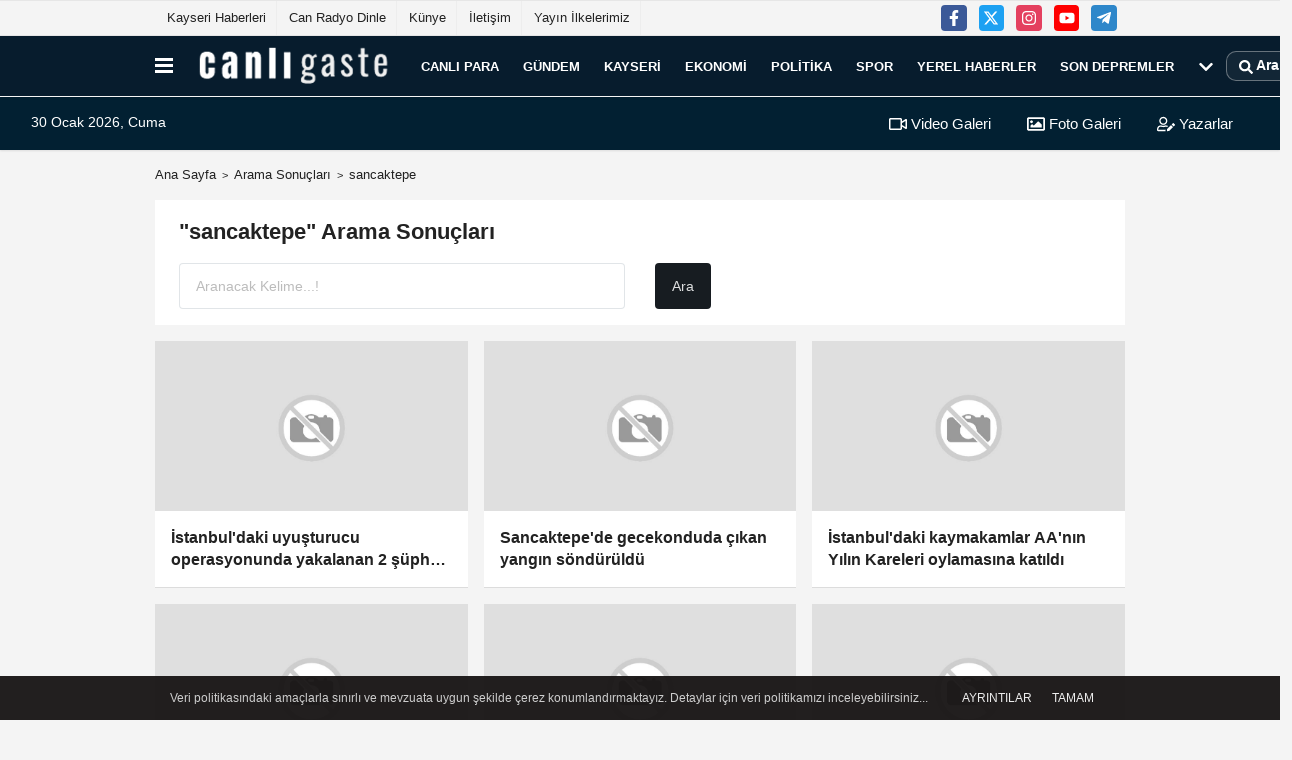

--- FILE ---
content_type: text/html; charset=UTF-8
request_url: https://www.canligaste.com/haber/sancaktepe/
body_size: 11098
content:
<!DOCTYPE html><html lang="tr-TR"><head> <title>sancaktepe Haberler - Canlı Gaste</title> <meta name="format-detection" content="telephone=no"/> <meta charset="utf-8"> <meta id="meta-viewport" name="viewport" content="width=1200"><meta name="description" content="sancaktepe ile ilgili en son haberler, açıklamalar ve yorumlar burada! Tüm sancaktepe gelişmelerini takip etmek için hemen ziyaret edin ve haberdar olun." /> <link rel="canonical" href="https://www.canligaste.com/haber/sancaktepe/"/> <meta name="content-language" content="tr"> <meta http-equiv="pragma" content="no-cache"> <meta http-equiv="content-language" content="tr"/> <meta property="og:site_name" content="Canlı Gaste"/> <meta property="og:title" content="Tarafsız Haber, Gerçek Analiz ve Son Dakika Haberler - Canlı Gaste"/> <meta property="og:description" content="sancaktepe ile ilgili en son haberler, açıklamalar ve yorumlar burada! Tüm sancaktepe gelişmelerini takip etmek için hemen ziyaret edin ve haberdar olun."/> <meta property="og:image" content="https://www.canligaste.com/images/genel/sociallogo.jpg"/> <meta property="og:locale" content="tr_TR"/> <meta property="og:url" content="https://www.canligaste.com/haber/sancaktepe/"/> <meta name="facebook-domain-verification" content="lvzrgsl8iwsgnjjok0x01a69atb20w" /> <meta name="twitter:card" content="summary"/> <meta name="twitter:site" content="@"/> <meta name="twitter:creator" content="@"/> <meta name="twitter:url" content="https://www.canligaste.com"/> <meta name="twitter:title" content=""/> <meta name="twitter:description" content="sancaktepe ile ilgili en son haberler, açıklamalar ve yorumlar burada! Tüm sancaktepe gelişmelerini takip etmek için hemen ziyaret edin ve haberdar olun."/> <meta name="twitter:image:src" content="https://www.canligaste.com/images/genel/sociallogo.jpg"/> <meta name="twitter:domain" content="https://www.canligaste.com"/> <link rel="shortcut icon" type="image/x-icon" href="https://www.canligaste.com/favicon.ico"> <link rel="apple-touch-icon" href="https://www.canligaste.com/favicon.ico"> <meta name="theme-color" content="#ebe7e6"/><meta name="apple-mobile-web-app-status-bar-style" content="#ebe7e6"><meta name="msapplication-navbutton-color" content="#ebe7e6"> <link rel="manifest" href="https://www.canligaste.com/manifest.json"><link rel="preload" as="style" href="https://www.canligaste.com/template/prime/assets/css/app.css?v=2025122316054320260130234836" /><link rel="preload" as="script" href="https://www.canligaste.com/template/prime/assets/js/app.js?v=2025122316054320260130234836" /><link rel="stylesheet" type="text/css" media='all' href="https://www.canligaste.com/template/prime/assets/css/app.css?v=2025122316054320260130234836"/> <script type="72264885da6a648616392822-text/javascript"> var facebookApp = '';	var facebookAppVersion = 'v4.0'; var twitter_username = ''; var reklamtime = "10000"; var domainname = "https://www.canligaste.com"; var splashcookie = null; var splashtime = null;	var _TOKEN = "30eae6824e9566631a97ca340585c8fa"; </script> <script data-schema="organization" type="application/ld+json"> { "@context": "https://schema.org", "@type": "Organization", "name": "Canlı Gaste", "url": "https://www.canligaste.com", "logo": { "@type": "ImageObject",	"url": "https://www.canligaste.com/images/genel/logo_7.png",	"width": 360, "height": 90}, "sameAs": [ "https://www.facebook.com/kaysericanligaste/", "https://www.youtube.com/c/canligaste", "https://twitter.com/canligastecom", "https://www.instagram.com/canligaste/", "", "", "" ] } </script> <script type="application/ld+json"> { "@context": "https://schema.org", "@type": "WebSite", "url": "https://www.canligaste.com/", "potentialAction": { "@type": "SearchAction", "target": "https://www.canligaste.com/arama/?q={search_term}", "query-input": "required name=search_term" } } </script> <script src="https://www.canligaste.com/reg-sw.js?v=2025122316054320260130234836" defer type="72264885da6a648616392822-text/javascript"></script><script src="https://cdn.onesignal.com/sdks/OneSignalSDK.js" async="" type="72264885da6a648616392822-text/javascript"></script><script type="72264885da6a648616392822-text/javascript"> window.OneSignal = window.OneSignal || []; OneSignal.push(function() { OneSignal.init({ appId: "3ca69ed8-6bc5-4837-a57d-6eac1790dde6", }); });</script><script src="https://analytics.ahrefs.com/analytics.js" data-key="g4Nqv2qI1hwutax4HUHn8g" async type="72264885da6a648616392822-text/javascript"></script><script type="72264885da6a648616392822-text/javascript"> (function(c,l,a,r,i,t,y){ c[a]=c[a]||function(){(c[a].q=c[a].q||[]).push(arguments)}; t=l.createElement(r);t.async=1;t.src="https://www.clarity.ms/tag/"+i; y=l.getElementsByTagName(r)[0];y.parentNode.insertBefore(t,y); })(window, document, "clarity", "script", "uv811thvub");</script><meta name="robots" content="noindex,follow" /></head> <body class=""> <div class="container position-relative"><div class="sabit-reklam fixed-reklam"></div><div class="sabit-reklam sag-sabit fixed-reklam"></div></div> <div class="container-fluid d-md-block d-none header-border"><div class="container d-md-block d-none"><div class="row"><div class="col-md-7"><ul class="nav text-12 float-left"> <li><a class="nav-link-top" href="https://www.canligaste.com/kayseri/" title="Kayseri Haberleri" rel="external">Kayseri Haberleri</a></li><li><a class="nav-link-top" href="https://www.canligaste.com/s/can-radyo-dinle-15.html" title="Can Radyo Dinle" rel="external">Can Radyo Dinle</a></li><li><a class="nav-link-top" href="https://www.canligaste.com/kunye.html" title="Künye" rel="external">Künye</a></li><li><a class="nav-link-top" href="https://www.canligaste.com/iletisim.html" title="İletişim" rel="external">İletişim</a></li><li><a class="nav-link-top" href="https://www.canligaste.com/s/yayin-ilkelerimiz-13.html" title="Yayın İlkelerimiz" rel="external">Yayın İlkelerimiz</a></li> </ul></div><div class="col-md-5"><div class="my-1 float-right"> <a href="https://www.facebook.com/kaysericanligaste/" title="https://www.facebook.com/kaysericanligaste/" target="_blank" rel="noopener" class="bg-facebook btn btn-icon-top rounded mr-2"><svg width="16" height="16" class="svg-wh"> <use xlink:href="https://www.canligaste.com/template/prime/assets/img/spritesvg.svg#facebook-f" /> </svg> </a> <a href="https://twitter.com/canligastecom" title="https://twitter.com/canligastecom" target="_blank" rel="noopener" class="bg-twitter btn btn-icon-top rounded mr-2"><svg width="16" height="16" class="svg-wh"> <use xlink:href="https://www.canligaste.com/template/prime/assets/img/spritesvg.svg#twitterx" /> </svg> </a> <a href="https://www.instagram.com/canligaste/" title="https://www.instagram.com/canligaste/" target="_blank" rel="noopener" class="bg-instagram btn btn-icon-top rounded mr-2"><svg width="16" height="16" class="svg-wh"> <use xlink:href="https://www.canligaste.com/template/prime/assets/img/spritesvg.svg#instagram" /> </svg> </a> <a href="https://www.youtube.com/c/canligaste" title="https://www.youtube.com/c/canligaste" target="_blank" rel="noopener" class="bg-youtube btn btn-icon-top rounded mr-2"><svg width="16" height="16" class="svg-wh"> <use xlink:href="https://www.canligaste.com/template/prime/assets/img/spritesvg.svg#youtube" /> </svg> </a> <a href="admin" target="_blank" rel="noopener" class="bg-telegram btn btn-icon-top rounded mr-2" title="admin"><svg width="16" height="16" class="svg-wh"> <use xlink:href="https://www.canligaste.com/template/prime/assets/img/spritesvg.svg#telegram" /> </svg> </a> </div></div> </div> </div></div> <div class="header-border"></div> <nav class="d-print-none navbar navbar-expand-lg bg-white align-items-center header box-shadow-menu"> <div class="container"><div class="menu" data-toggle="modal" data-target="#menu-aside" data-toggle-class="modal-open-aside"> <span class="menu-item"></span> <span class="menu-item"></span> <span class="menu-item"></span> </div> <a class="navbar-brand logo align-items-center" href="https://www.canligaste.com" title="Tarafsız Haber, Gerçek Analiz ve Son Dakika Haberler - Canlı Gaste"><picture> <source data-srcset="https://www.canligaste.com/images/genel/logo.webp?v=2025122316054320260130234836" type="image/webp" class="img-fluid logoh"> <source data-srcset="https://www.canligaste.com/images/genel/logo_7.png?v=2025122316054320260130234836" type="image/jpeg" class="img-fluid logoh"> <img src="https://www.canligaste.com/images/genel/logo_7.png?v=2025122316054320260130234836" alt="Anasayfa" class="img-fluid logoh" width="100%" height="100%"></picture></a> <ul class="navbar-nav mr-auto font-weight-bolder nav-active-border bottom b-primary d-none d-md-flex"> <li class="nav-item text-uppercase"><a class="nav-link text-uppercase" href="https://www.canligaste.com/canli-para/" title="Canlı para" rel="external" >Canlı para</a></li><li class="nav-item text-uppercase"><a class="nav-link text-uppercase" href="https://www.canligaste.com/gundem/" title="Gündem" rel="external" >Gündem</a></li><li class="nav-item text-uppercase"><a class="nav-link text-uppercase" href="https://www.canligaste.com/kayseri/" title="Kayseri" rel="external" >Kayseri</a></li><li class="nav-item text-uppercase"><a class="nav-link text-uppercase" href="https://www.canligaste.com/ekonomi/" title="Ekonomi" rel="external" >Ekonomi</a></li><li class="nav-item text-uppercase"><a class="nav-link text-uppercase" href="https://www.canligaste.com/politika/" title="Politika" rel="external" >Politika</a></li><li class="nav-item text-uppercase"><a class="nav-link text-uppercase" href="https://www.canligaste.com/spor/" title="Spor" rel="external" >Spor</a></li><li class="nav-item text-uppercase"><a class="nav-link text-uppercase" href="https://www.canligaste.com/yerel-haberler/" title="Yerel Haberler" rel="external" >Yerel Haberler</a></li><li class="nav-item text-uppercase"><a class="nav-link text-uppercase" href="https://www.canligaste.com/son-depremler/" title="Son Depremler" rel="external" >Son Depremler</a></li> <li class="nav-item dropdown dropdown-hover"> <a title="tümü" href="#" class="nav-link text-uppercase"><svg width="16" height="16" class="svg-bl text-16"><use xlink:href="https://www.canligaste.com/template/prime/assets/img/sprite.svg#chevron-down"></use></svg></a> <div class="dropdown-menu px-2 py-2"> <a class="d-block p-1 text-nowrap nav-link" href="https://www.canligaste.com/saglik/" title="Sağlık">Sağlık</a> <a class="d-block p-1 text-nowrap nav-link" href="https://www.canligaste.com/dunya/" title="Dünya">Dünya</a> <a class="d-block p-1 text-nowrap nav-link" href="https://www.canligaste.com/kultur-sanat/" title="Kültür-Sanat">Kültür-Sanat</a> <a class="d-block p-1 text-nowrap nav-link" href="https://www.canligaste.com/egitim/" title="Eğitim">Eğitim</a> <a class="d-block p-1 text-nowrap nav-link" href="https://www.canligaste.com/bilim-ve-teknoloji/" title="Bilim ve Teknoloji">Bilim ve Teknoloji</a> <a class="d-block p-1 text-nowrap nav-link" href="https://www.canligaste.com/nobetci-eczaneler/" title="Nöbetçi Eczaneler">Nöbetçi Eczaneler</a> </div> </li> </ul> <ul class="navbar-nav ml-auto align-items-center font-weight-bolder"> <li class="nav-item"><a href="javascript:;" data-toggle="modal" data-target="#search-box" class="search-button nav-link py-1" title="Arama"><svg class="svg-bl" width="14" height="18"> <use xlink:href="https://www.canligaste.com/template/prime/assets/img/spritesvg.svg#search" /> </svg> <span> Ara</span></a></li> </ul> </div></nav></header><div class="container-fluid d-md-block sondakika-bg d-print-none"> <div class="row py-s px-3"> <div class="col-md-5"> <span id="bugun">Bugün <script type="72264885da6a648616392822-text/javascript"> function tarihsaat() { var b = new Date, g = b.getSeconds(), d = b.getMinutes(), a = b.getHours(), c = b.getDay(), h = b.getDate(), k = b.getMonth(), b = b.getFullYear(); 10 > a && (a = "0" + a); 10 > g && (g = "0" + g); 10 > d && (d = "0" + d); document.getElementById("bugun").innerHTML = h + " " + "Ocak Şubat Mart Nisan Mayıs Haziran Temmuz Ağustos Eylül Ekim Kasım Aralık".split(" ")[k] + " " + b + ", " + "Pazar Pazartesi Salı Çarşamba Perşembe Cuma Cumartesi".split(" ")[c] + " "; setTimeout("tarihsaat()", 1E3) } function CC_noErrors() { return !0 } window.onerror = CC_noErrors; function bookmarksite(b, g) { document.all ? window.external.AddFavorite(g, b) : window.sidebar && window.sidebar.addPanel(b, g, "") } tarihsaat();</script></span> </div> <div class="col-md-7 d-none d-md-block"> <div class="text-right text-16"><a href="https://www.canligaste.com/video-galeri/" class="px-3" title="Video Galeri" rel="external"><svg class="svg-whss" width="18" height="18"> <use xlink:href="https://www.canligaste.com/template/prime/assets/img/sprite.svg#video" /> </svg> Video Galeri</a> <a href="https://www.canligaste.com/foto-galeri/" class="px-3" title="Foto Galeri" rel="external"><svg class="svg-whss" width="18" height="18"> <use xlink:href="https://www.canligaste.com/template/prime/assets/img/sprite.svg#image" /> </svg> Foto Galeri</a> <a href="https://www.canligaste.com/kose-yazarlari/" class="px-3" title="Köşe Yazarları" rel="external"><svg class="svg-whss" width="18" height="18"> <use xlink:href="https://www.canligaste.com/template/prime/assets/img/sprite.svg#user-edit" /> </svg> Yazarlar</a> </div> </div> </div></div> <main class="container my-3"> <nav aria-label="breadcrumb"> <ol class="breadcrumb justify-content-left"> <li class="breadcrumb-item"><a href="https://www.canligaste.com" title="Ana Sayfa">Ana Sayfa</a></li> <li class="breadcrumb-item active" aria-current="page">Arama Sonuçları</li> <li class="breadcrumb-item active" aria-current="page">sancaktepe</li> </ol> </nav> <div class="bg-white py-3 d-md-block my-3"> <h1 class="seoh1">sancaktepe Haberler - Canlı Gaste</h1> <div class="px-4 text-22 font-weight-bold">"sancaktepe" Arama Sonuçları</div> <div class="px-4 mt-3"> <form action="https://www.canligaste.com/template/prime/search.php" method="get"> <div class="row"> <div class="col-9 col-md-6"> <input required minlength="3" autocomplete="off" class="form-control form-control-lg" style="width:100%;" type="text" name="q" placeholder="Aranacak Kelime...!"> <input type="hidden" name="type" value="1"> <input type="hidden" name="token" value="30eae6824e9566631a97ca340585c8fa"> </div> <div class="col-3 col-md-3"> <input type="submit" name="submit" class="btn bg-dark btn-lg" value="Ara"/> </div> </div></form> </div> </div> <div class="row"> <div class="col-md-12"> <div class="row row-sm list-grouped"> <div class="col-md-4"> <a class="list-item block block-shadow" href="https://www.canligaste.com/istanbul-daki-uyusturucu-operasyonunda-yakalanan-2-supheli-tutuklandi/780872/" rel="external" title="İstanbul'daki uyuşturucu operasyonunda yakalanan 2 şüpheli tutuklandı"> <img data-src="https://www.canligaste.com/template/prime/assets/img/313x170.jpg?v=2025122316054320260130234836" width="384" height="208" alt="İstanbul'daki uyuşturucu operasyonunda yakalanan 2 şüpheli tutuklandı" class="img-fluid lazy maxh3"/> <div class="list-content"> <div class="list-body "> <div class="list-title h-2x">İstanbul'daki uyuşturucu operasyonunda yakalanan 2 şüpheli tutuklandı</div> </div> </div> </a> </div> <div class="clearfix"></div> <div class="col-md-4"> <a class="list-item block block-shadow" href="https://www.canligaste.com/sancaktepe-de-gecekonduda-cikan-yangin-sonduruldu/780039/" rel="external" title="Sancaktepe'de gecekonduda çıkan yangın söndürüldü"> <img data-src="https://www.canligaste.com/template/prime/assets/img/313x170.jpg?v=2025122316054320260130234836" width="384" height="208" alt="Sancaktepe'de gecekonduda çıkan yangın söndürüldü" class="img-fluid lazy maxh3"/> <div class="list-content"> <div class="list-body "> <div class="list-title h-2x">Sancaktepe'de gecekonduda çıkan yangın söndürüldü</div> </div> </div> </a> </div> <div class="clearfix"></div> <div class="col-md-4"> <a class="list-item block block-shadow" href="https://www.canligaste.com/istanbul-daki-kaymakamlar-aa-nin-yilin-kareleri-oylamasina-katildi/776520/" rel="external" title="İstanbul'daki kaymakamlar AA'nın Yılın Kareleri oylamasına katıldı"> <img data-src="https://www.canligaste.com/template/prime/assets/img/313x170.jpg?v=2025122316054320260130234836" width="384" height="208" alt="İstanbul'daki kaymakamlar AA'nın Yılın Kareleri oylamasına katıldı" class="img-fluid lazy maxh3"/> <div class="list-content"> <div class="list-body "> <div class="list-title h-2x">İstanbul'daki kaymakamlar AA'nın Yılın Kareleri oylamasına katıldı</div> </div> </div> </a> </div> <div class="clearfix"></div> <div class="col-md-4"> <a class="list-item block block-shadow" href="https://www.canligaste.com/istanbul-daki-kaymakamlar-aa-nin-yilin-kareleri-oylamasina-katildi/776234/" rel="external" title="İstanbul'daki kaymakamlar AA'nın Yılın Kareleri oylamasına katıldı"> <img data-src="https://www.canligaste.com/template/prime/assets/img/313x170.jpg?v=2025122316054320260130234836" width="384" height="208" alt="İstanbul'daki kaymakamlar AA'nın Yılın Kareleri oylamasına katıldı" class="img-fluid lazy maxh3"/> <div class="list-content"> <div class="list-body "> <div class="list-title h-2x">İstanbul'daki kaymakamlar AA'nın Yılın Kareleri oylamasına katıldı</div> </div> </div> </a> </div> <div class="clearfix"></div> <div class="col-md-4"> <a class="list-item block block-shadow" href="https://www.canligaste.com/sancaktepe-de-silahli-eylem-hazirligindaki-supheli-tutuklandi/774769/" rel="external" title="Sancaktepe'de silahlı eylem hazırlığındaki şüpheli tutuklandı"> <img data-src="https://www.canligaste.com/template/prime/assets/img/313x170.jpg?v=2025122316054320260130234836" width="384" height="208" alt="Sancaktepe'de silahlı eylem hazırlığındaki şüpheli tutuklandı" class="img-fluid lazy maxh3"/> <div class="list-content"> <div class="list-body "> <div class="list-title h-2x">Sancaktepe'de silahlı eylem hazırlığındaki şüpheli tutuklandı</div> </div> </div> </a> </div> <div class="clearfix"></div> <div class="col-md-4"> <a class="list-item block block-shadow" href="https://www.canligaste.com/istanbul-da-uyusturucu-sorusturmasinda-12-supheli-tutuklandi/773203/" rel="external" title="İstanbul'da uyuşturucu soruşturmasında 12 şüpheli tutuklandı"> <img data-src="https://www.canligaste.com/template/prime/assets/img/313x170.jpg?v=2025122316054320260130234836" width="384" height="208" alt="İstanbul'da uyuşturucu soruşturmasında 12 şüpheli tutuklandı" class="img-fluid lazy maxh3"/> <div class="list-content"> <div class="list-body "> <div class="list-title h-2x">İstanbul'da uyuşturucu soruşturmasında 12 şüpheli tutuklandı</div> </div> </div> </a> </div> <div class="clearfix"></div> <div class="col-md-4"> <a class="list-item block block-shadow" href="https://www.canligaste.com/sancaktepe-de-seyir-halindeki-otomobilde-cikan-yangin-sonduruldu/772360/" rel="external" title="Sancaktepe'de seyir halindeki otomobilde çıkan yangın söndürüldü"> <img data-src="https://www.canligaste.com/template/prime/assets/img/313x170.jpg?v=2025122316054320260130234836" width="384" height="208" alt="Sancaktepe'de seyir halindeki otomobilde çıkan yangın söndürüldü" class="img-fluid lazy maxh3"/> <div class="list-content"> <div class="list-body "> <div class="list-title h-2x">Sancaktepe'de seyir halindeki otomobilde çıkan yangın söndürüldü</div> </div> </div> </a> </div> <div class="clearfix"></div> <div class="col-md-4"> <a class="list-item block block-shadow" href="https://www.canligaste.com/istanbul-da-bir-kadinin-oldurulup-gomuldugu-iddiasina-iliskin-tutuklananlarin-sayisi-6-ya-cikti/772216/" rel="external" title="İstanbul'da bir kadının öldürülüp gömüldüğü iddiasına ilişkin tutuklananların sayısı 6'ya çıktı"> <img data-src="https://www.canligaste.com/template/prime/assets/img/313x170.jpg?v=2025122316054320260130234836" width="384" height="208" alt="İstanbul'da bir kadının öldürülüp gömüldüğü iddiasına ilişkin tutuklananların sayısı 6'ya çıktı" class="img-fluid lazy maxh3"/> <div class="list-content"> <div class="list-body "> <div class="list-title h-2x">İstanbul'da bir kadının öldürülüp gömüldüğü iddiasına ilişkin tutuklananların sayısı 6'ya çıktı</div> </div> </div> </a> </div> <div class="clearfix"></div> <div class="col-md-4"> <a class="list-item block block-shadow" href="https://www.canligaste.com/istanbul-da-uyusturucu-operasyonunda-8-supheli-yakalandi/771717/" rel="external" title="İstanbul'da uyuşturucu operasyonunda 8 şüpheli yakalandı"> <img data-src="https://www.canligaste.com/template/prime/assets/img/313x170.jpg?v=2025122316054320260130234836" width="384" height="208" alt="İstanbul'da uyuşturucu operasyonunda 8 şüpheli yakalandı" class="img-fluid lazy maxh3"/> <div class="list-content"> <div class="list-body "> <div class="list-title h-2x">İstanbul'da uyuşturucu operasyonunda 8 şüpheli yakalandı</div> </div> </div> </a> </div> <div class="clearfix"></div> <div class="col-md-4"> <a class="list-item block block-shadow" href="https://www.canligaste.com/cekmekoy-deki-uyusturucu-operasyonunda-yakalanan-zanli-tutuklandi/769124/" rel="external" title="Çekmeköy'deki uyuşturucu operasyonunda yakalanan zanlı tutuklandı"> <img data-src="https://www.canligaste.com/template/prime/assets/img/313x170.jpg?v=2025122316054320260130234836" width="384" height="208" alt="Çekmeköy'deki uyuşturucu operasyonunda yakalanan zanlı tutuklandı" class="img-fluid lazy maxh3"/> <div class="list-content"> <div class="list-body "> <div class="list-title h-2x">Çekmeköy'deki uyuşturucu operasyonunda yakalanan zanlı tutuklandı</div> </div> </div> </a> </div> <div class="clearfix"></div> <div class="col-md-4"> <a class="list-item block block-shadow" href="https://www.canligaste.com/sancaktepe-de-is-yerini-kursunlayan-suphelilerin-olayi-cep-telefonuyla-kaydettigi-belirlendi/763132/" rel="external" title="Sancaktepe'de iş yerini kurşunlayan şüphelilerin olayı cep telefonuyla kaydettiği belirlendi"> <img data-src="https://www.canligaste.com/template/prime/assets/img/313x170.jpg?v=2025122316054320260130234836" width="384" height="208" alt="Sancaktepe'de iş yerini kurşunlayan şüphelilerin olayı cep telefonuyla kaydettiği belirlendi" class="img-fluid lazy maxh3"/> <div class="list-content"> <div class="list-body "> <div class="list-title h-2x">Sancaktepe'de iş yerini kurşunlayan şüphelilerin olayı cep telefonuyla kaydettiği belirlendi</div> </div> </div> </a> </div> <div class="clearfix"></div> <div class="col-md-4"> <a class="list-item block block-shadow" href="https://www.canligaste.com/istanbul-da-bir-araca-yonelik-mala-zarar-verme-ve-tehdit-olayina-iliskin-2-kisi-tutuklandi/759945/" rel="external" title="İstanbul'da bir araca yönelik mala zarar verme ve tehdit olayına ilişkin 2 kişi tutuklandı"> <img data-src="https://www.canligaste.com/template/prime/assets/img/313x170.jpg?v=2025122316054320260130234836" width="384" height="208" alt="İstanbul'da bir araca yönelik mala zarar verme ve tehdit olayına ilişkin 2 kişi tutuklandı" class="img-fluid lazy maxh3"/> <div class="list-content"> <div class="list-body "> <div class="list-title h-2x">İstanbul'da bir araca yönelik mala zarar verme ve tehdit olayına ilişkin 2 kişi tutuklandı</div> </div> </div> </a> </div> <div class="clearfix"></div> <div class="col-md-4"> <a class="list-item block block-shadow" href="https://www.canligaste.com/istanbul-da-yanginda-dumandan-etkilenen-anne-ve-cocugu-ile-2-itfaiyeci-hastaneye-kaldirildi/754635/" rel="external" title="İstanbul'da yangında dumandan etkilenen anne ve çocuğu ile 2 itfaiyeci hastaneye kaldırıldı"> <img data-src="https://www.canligaste.com/template/prime/assets/img/313x170.jpg?v=2025122316054320260130234836" width="384" height="208" alt="İstanbul'da yangında dumandan etkilenen anne ve çocuğu ile 2 itfaiyeci hastaneye kaldırıldı" class="img-fluid lazy maxh3"/> <div class="list-content"> <div class="list-body "> <div class="list-title h-2x">İstanbul'da yangında dumandan etkilenen anne ve çocuğu ile 2 itfaiyeci hastaneye kaldırıldı</div> </div> </div> </a> </div> <div class="clearfix"></div> <div class="col-md-4"> <a class="list-item block block-shadow" href="https://www.canligaste.com/sancaktepe-de-hafriyat-kamyonuyla-carpisan-kamyonetin-surucusu-oldu/751876/" rel="external" title="Sancaktepe'de hafriyat kamyonuyla çarpışan kamyonetin sürücüsü öldü"> <img data-src="https://www.canligaste.com/template/prime/assets/img/313x170.jpg?v=2025122316054320260130234836" width="384" height="208" alt="Sancaktepe'de hafriyat kamyonuyla çarpışan kamyonetin sürücüsü öldü" class="img-fluid lazy maxh3"/> <div class="list-content"> <div class="list-body "> <div class="list-title h-2x">Sancaktepe'de hafriyat kamyonuyla çarpışan kamyonetin sürücüsü öldü</div> </div> </div> </a> </div> <div class="clearfix"></div> <div class="col-md-4"> <a class="list-item block block-shadow" href="https://www.canligaste.com/sancaktepe-de-ekmegimiz-icin-bulusuyoruz-mitingi-duzenlendi/751599/" rel="external" title="Sancaktepe'de Ekmeğimiz için buluşuyoruz mitingi düzenlendi"> <img data-src="https://www.canligaste.com/template/prime/assets/img/313x170.jpg?v=2025122316054320260130234836" width="384" height="208" alt="Sancaktepe'de Ekmeğimiz için buluşuyoruz mitingi düzenlendi" class="img-fluid lazy maxh3"/> <div class="list-content"> <div class="list-body "> <div class="list-title h-2x">Sancaktepe'de Ekmeğimiz için buluşuyoruz mitingi düzenlendi</div> </div> </div> </a> </div> <div class="clearfix"></div> <div class="col-md-4"> <a class="list-item block block-shadow" href="https://www.canligaste.com/icisleri-bakani-yerlikaya-dan-trafik-guvenligiyle-ilgili-paylasim/751563/" rel="external" title="İçişleri Bakanı Yerlikaya'dan trafik güvenliğiyle ilgili paylaşım:"> <img data-src="https://www.canligaste.com/template/prime/assets/img/313x170.jpg?v=2025122316054320260130234836" width="384" height="208" alt="İçişleri Bakanı Yerlikaya'dan trafik güvenliğiyle ilgili paylaşım:" class="img-fluid lazy maxh3"/> <div class="list-content"> <div class="list-body "> <div class="list-title h-2x">İçişleri Bakanı Yerlikaya'dan trafik güvenliğiyle ilgili paylaşım:</div> </div> </div> </a> </div> <div class="clearfix"></div> <div class="col-md-4"> <a class="list-item block block-shadow" href="https://www.canligaste.com/sancaktepe-de-uyusturucu-madde-ticareti-yapan-supheli-yakalandi/751068/" rel="external" title="Sancaktepe'de uyuşturucu madde ticareti yapan şüpheli yakalandı"> <img data-src="https://www.canligaste.com/template/prime/assets/img/313x170.jpg?v=2025122316054320260130234836" width="384" height="208" alt="Sancaktepe'de uyuşturucu madde ticareti yapan şüpheli yakalandı" class="img-fluid lazy maxh3"/> <div class="list-content"> <div class="list-body "> <div class="list-title h-2x">Sancaktepe'de uyuşturucu madde ticareti yapan şüpheli yakalandı</div> </div> </div> </a> </div> <div class="clearfix"></div> <div class="col-md-4"> <a class="list-item block block-shadow" href="https://www.canligaste.com/sancaktepe-de-marketten-caldigi-urunleri-montunda-gizleyen-zanli-yakalandi/748201/" rel="external" title="Sancaktepe'de marketten çaldığı ürünleri montunda gizleyen zanlı yakalandı"> <img data-src="https://www.canligaste.com/template/prime/assets/img/313x170.jpg?v=2025122316054320260130234836" width="384" height="208" alt="Sancaktepe'de marketten çaldığı ürünleri montunda gizleyen zanlı yakalandı" class="img-fluid lazy maxh3"/> <div class="list-content"> <div class="list-body "> <div class="list-title h-2x">Sancaktepe'de marketten çaldığı ürünleri montunda gizleyen zanlı yakalandı</div> </div> </div> </a> </div> <div class="clearfix"></div> <div class="col-md-4"> <a class="list-item block block-shadow" href="https://www.canligaste.com/sancaktepe-de-drift-atan-surucu-gozaltina-alindi/739421/" rel="external" title="Sancaktepe'de drift atan sürücü gözaltına alındı"> <img data-src="https://www.canligaste.com/template/prime/assets/img/313x170.jpg?v=2025122316054320260130234836" width="384" height="208" alt="Sancaktepe'de drift atan sürücü gözaltına alındı" class="img-fluid lazy maxh3"/> <div class="list-content"> <div class="list-body "> <div class="list-title h-2x">Sancaktepe'de drift atan sürücü gözaltına alındı</div> </div> </div> </a> </div> <div class="clearfix"></div> <div class="col-md-4"> <a class="list-item block block-shadow" href="https://www.canligaste.com/sancaktepe-de-devrilen-beton-mikserinin-surucusu-yaralandi/734699/" rel="external" title="Sancaktepe'de devrilen beton mikserinin sürücüsü yaralandı"> <img data-src="https://www.canligaste.com/template/prime/assets/img/313x170.jpg?v=2025122316054320260130234836" width="384" height="208" alt="Sancaktepe'de devrilen beton mikserinin sürücüsü yaralandı" class="img-fluid lazy maxh3"/> <div class="list-content"> <div class="list-body "> <div class="list-title h-2x">Sancaktepe'de devrilen beton mikserinin sürücüsü yaralandı</div> </div> </div> </a> </div> <div class="clearfix"></div> <div class="col-md-4"> <a class="list-item block block-shadow" href="https://www.canligaste.com/sancaktepe-de-cikan-silahli-kavgada-1-kisi-yaralandi/734263/" rel="external" title="Sancaktepe'de çıkan silahlı kavgada 1 kişi yaralandı "> <img data-src="https://www.canligaste.com/template/prime/assets/img/313x170.jpg?v=2025122316054320260130234836" width="384" height="208" alt="Sancaktepe'de çıkan silahlı kavgada 1 kişi yaralandı " class="img-fluid lazy maxh3"/> <div class="list-content"> <div class="list-body "> <div class="list-title h-2x">Sancaktepe'de çıkan silahlı kavgada 1 kişi yaralandı </div> </div> </div> </a> </div> <div class="clearfix"></div> <div class="col-md-4"> <a class="list-item block block-shadow" href="https://www.canligaste.com/mhp-li-yonter-partisinin-maltepe-ve-sancaktepe-ilce-baskanliklarini-ziyaret-etti/733144/" rel="external" title="MHP'li Yönter partisinin Maltepe ve Sancaktepe ilçe başkanlıklarını ziyaret etti:"> <img data-src="https://www.canligaste.com/template/prime/assets/img/313x170.jpg?v=2025122316054320260130234836" width="384" height="208" alt="MHP'li Yönter partisinin Maltepe ve Sancaktepe ilçe başkanlıklarını ziyaret etti:" class="img-fluid lazy maxh3"/> <div class="list-content"> <div class="list-body "> <div class="list-title h-2x">MHP'li Yönter partisinin Maltepe ve Sancaktepe ilçe başkanlıklarını ziyaret etti:</div> </div> </div> </a> </div> <div class="clearfix"></div> <div class="col-md-4"> <a class="list-item block block-shadow" href="https://www.canligaste.com/sancaktepe-de-3-kisi-silahli-saldirida-olduruldu/731929/" rel="external" title="Sancaktepe'de 3 kişi silahlı saldırıda öldürüldü"> <img src="https://www.canligaste.com/template/prime/assets/img/313x170.jpg?v=2025122316054320260130234836" data-src="https://www.canligaste.com/images/haberler/2025/10/guncelleme-sancaktepe-de-3-kisi-silahli-saldirida-olduruldu-thumb.webp" width="384" height="208" alt="Sancaktepe'de 3 kişi silahlı saldırıda öldürüldü" class="img-fluid lazy maxh3"/> <div class="list-content"> <div class="list-body "> <div class="list-title h-2x">Sancaktepe'de 3 kişi silahlı saldırıda öldürüldü</div> </div> </div> </a> </div> <div class="clearfix"></div> <div class="col-md-4"> <a class="list-item block block-shadow" href="https://www.canligaste.com/sancaktepe-de-3-kisi-silahli-saldirida-olduruldu/731669/" rel="external" title="Sancaktepe'de 3 kişi silahlı saldırıda öldürüldü"> <img src="https://www.canligaste.com/template/prime/assets/img/313x170.jpg?v=2025122316054320260130234836" data-src="https://www.canligaste.com/images/haberler/2025/10/sancaktepe-de-3-kisi-silahli-saldirida-olduruldu-thumb.webp" width="384" height="208" alt="Sancaktepe'de 3 kişi silahlı saldırıda öldürüldü" class="img-fluid lazy maxh3"/> <div class="list-content"> <div class="list-body "> <div class="list-title h-2x">Sancaktepe'de 3 kişi silahlı saldırıda öldürüldü</div> </div> </div> </a> </div> <div class="clearfix"></div> <div class="col-md-4"> <a class="list-item block block-shadow" href="https://www.canligaste.com/sancaktepe-belediyesinin-2025-2026-kultur-ve-sanat-sezonu-acildi/729439/" rel="external" title="Sancaktepe Belediyesinin 2025-2026 Kültür ve Sanat Sezonu açıldı"> <img data-src="https://www.canligaste.com/template/prime/assets/img/313x170.jpg?v=2025122316054320260130234836" width="384" height="208" alt="Sancaktepe Belediyesinin 2025-2026 Kültür ve Sanat Sezonu açıldı" class="img-fluid lazy maxh3"/> <div class="list-content"> <div class="list-body "> <div class="list-title h-2x">Sancaktepe Belediyesinin 2025-2026 Kültür ve Sanat Sezonu açıldı</div> </div> </div> </a> </div> <div class="clearfix"></div> <div class="col-md-4"> <a class="list-item block block-shadow" href="https://www.canligaste.com/chp-genel-baskani-ozel-cekmekoy-sancaktepe-sultanbeyli-metro-hattinin-test-surusune-katildi/721174/" rel="external" title="CHP Genel Başkanı Özel, Çekmeköy–Sancaktepe-Sultanbeyli Metro hattının test sürüşüne katıldı "> <img data-src="https://www.canligaste.com/template/prime/assets/img/313x170.jpg?v=2025122316054320260130234836" width="384" height="208" alt="CHP Genel Başkanı Özel, Çekmeköy–Sancaktepe-Sultanbeyli Metro hattının test sürüşüne katıldı " class="img-fluid lazy maxh3"/> <div class="list-content"> <div class="list-body "> <div class="list-title h-2x">CHP Genel Başkanı Özel, Çekmeköy–Sancaktepe-Sultanbeyli Metro hattının test sürüşüne katıldı </div> </div> </div> </a> </div> <div class="clearfix"></div> <div class="col-md-4"> <a class="list-item block block-shadow" href="https://www.canligaste.com/sancaktepe-de-akraba-kavgasinda-yaralanan-kisi-hastanede-yasamini-yitirdi/718218/" rel="external" title="Sancaktepe'de akraba kavgasında yaralanan kişi hastanede yaşamını yitirdi"> <img data-src="https://www.canligaste.com/template/prime/assets/img/313x170.jpg?v=2025122316054320260130234836" width="384" height="208" alt="Sancaktepe'de akraba kavgasında yaralanan kişi hastanede yaşamını yitirdi" class="img-fluid lazy maxh3"/> <div class="list-content"> <div class="list-body "> <div class="list-title h-2x">Sancaktepe'de akraba kavgasında yaralanan kişi hastanede yaşamını yitirdi</div> </div> </div> </a> </div> <div class="clearfix"></div> <div class="col-md-4"> <a class="list-item block block-shadow" href="https://www.canligaste.com/tbmm-disisleri-komisyonu-baskani-oktay-sancaktepe-de-ziyaretlerde-bulundu/717508/" rel="external" title="TBMM Dışişleri Komisyonu Başkanı Oktay, Sancaktepe'de ziyaretlerde bulundu"> <img data-src="https://www.canligaste.com/template/prime/assets/img/313x170.jpg?v=2025122316054320260130234836" width="384" height="208" alt="TBMM Dışişleri Komisyonu Başkanı Oktay, Sancaktepe'de ziyaretlerde bulundu" class="img-fluid lazy maxh3"/> <div class="list-content"> <div class="list-body "> <div class="list-title h-2x">TBMM Dışişleri Komisyonu Başkanı Oktay, Sancaktepe'de ziyaretlerde bulundu</div> </div> </div> </a> </div> <div class="clearfix"></div> <div class="col-md-4"> <a class="list-item block block-shadow" href="https://www.canligaste.com/sancaktepe-de-hastalarina-ilacla-erken-dogum-yaptirdigi-one-surulen-doktora-adli-kontrol/717415/" rel="external" title="Sancaktepe'de hastalarına ilaçla erken doğum yaptırdığı öne sürülen doktora adli kontrol"> <img data-src="https://www.canligaste.com/template/prime/assets/img/313x170.jpg?v=2025122316054320260130234836" width="384" height="208" alt="Sancaktepe'de hastalarına ilaçla erken doğum yaptırdığı öne sürülen doktora adli kontrol" class="img-fluid lazy maxh3"/> <div class="list-content"> <div class="list-body "> <div class="list-title h-2x">Sancaktepe'de hastalarına ilaçla erken doğum yaptırdığı öne sürülen doktora adli kontrol</div> </div> </div> </a> </div> <div class="clearfix"></div> <div class="col-md-4"> <a class="list-item block block-shadow" href="https://www.canligaste.com/chp-genel-baskani-ozel-sancaktepe-de-acilis-toreninde-konustu/710489/" rel="external" title="CHP Genel Başkanı Özel, Sancaktepe'de açılış töreninde konuştu:"> <img data-src="https://www.canligaste.com/template/prime/assets/img/313x170.jpg?v=2025122316054320260130234836" width="384" height="208" alt="CHP Genel Başkanı Özel, Sancaktepe'de açılış töreninde konuştu:" class="img-fluid lazy maxh3"/> <div class="list-content"> <div class="list-body "> <div class="list-title h-2x">CHP Genel Başkanı Özel, Sancaktepe'de açılış töreninde konuştu:</div> </div> </div> </a> </div> <div class="clearfix"></div> <div class="col-md-4"> <a class="list-item block block-shadow" href="https://www.canligaste.com/sancaktepe-de-yan-yolda-meydana-gelen-2-kazada-8-arac-hasar-gordu/707494/" rel="external" title="Sancaktepe'de yan yolda meydana gelen 2 kazada 8 araç hasar gördü"> <img data-src="https://www.canligaste.com/template/prime/assets/img/313x170.jpg?v=2025122316054320260130234836" width="384" height="208" alt="Sancaktepe'de yan yolda meydana gelen 2 kazada 8 araç hasar gördü" class="img-fluid lazy maxh3"/> <div class="list-content"> <div class="list-body "> <div class="list-title h-2x">Sancaktepe'de yan yolda meydana gelen 2 kazada 8 araç hasar gördü</div> </div> </div> </a> </div> <div class="clearfix"></div> <div class="col-md-4"> <a class="list-item block block-shadow" href="https://www.canligaste.com/istanbul-da-417-5-kilogram-uyusturucu-madde-ele-gecirildi/705413/" rel="external" title="İstanbul'da 417,5 kilogram uyuşturucu madde ele geçirildi"> <img data-src="https://www.canligaste.com/template/prime/assets/img/313x170.jpg?v=2025122316054320260130234836" width="384" height="208" alt="İstanbul'da 417,5 kilogram uyuşturucu madde ele geçirildi" class="img-fluid lazy maxh3"/> <div class="list-content"> <div class="list-body "> <div class="list-title h-2x">İstanbul'da 417,5 kilogram uyuşturucu madde ele geçirildi</div> </div> </div> </a> </div> <div class="clearfix"></div> <div class="col-md-4"> <a class="list-item block block-shadow" href="https://www.canligaste.com/istanbul-da-binaya-silahla-ates-acan-supheli-adliyeye-sevk-edildi/701745/" rel="external" title="İstanbul'da binaya silahla ateş açan şüpheli adliyeye sevk edildi"> <img data-src="https://www.canligaste.com/template/prime/assets/img/313x170.jpg?v=2025122316054320260130234836" width="384" height="208" alt="İstanbul'da binaya silahla ateş açan şüpheli adliyeye sevk edildi" class="img-fluid lazy maxh3"/> <div class="list-content"> <div class="list-body "> <div class="list-title h-2x">İstanbul'da binaya silahla ateş açan şüpheli adliyeye sevk edildi</div> </div> </div> </a> </div> <div class="clearfix"></div> <div class="col-md-4"> <a class="list-item block block-shadow" href="https://www.canligaste.com/kuzey-marmara-otoyolu-nda-4-kisinin-oldugu-otobus-kazasinda-sofor-tutuklandi/698712/" rel="external" title="Kuzey Marmara Otoyolu'nda 4 kişinin öldüğü otobüs kazasında şoför tutuklandı "> <img data-src="https://www.canligaste.com/template/prime/assets/img/313x170.jpg?v=2025122316054320260130234836" width="384" height="208" alt="Kuzey Marmara Otoyolu'nda 4 kişinin öldüğü otobüs kazasında şoför tutuklandı " class="img-fluid lazy maxh3"/> <div class="list-content"> <div class="list-body "> <div class="list-title h-2x">Kuzey Marmara Otoyolu'nda 4 kişinin öldüğü otobüs kazasında şoför tutuklandı </div> </div> </div> </a> </div> <div class="clearfix"></div> <div class="col-md-4"> <a class="list-item block block-shadow" href="https://www.canligaste.com/kayseri-de-erkilet-sancaktepe-arasina-yapilan-yeni-baglanti-yolu-hizmete-acildi/697062/" rel="external" title="Kayseri'de Erkilet-Sancaktepe arasına yapılan yeni bağlantı yolu hizmete açıldı"> <img data-src="https://www.canligaste.com/template/prime/assets/img/313x170.jpg?v=2025122316054320260130234836" width="384" height="208" alt="Kayseri'de Erkilet-Sancaktepe arasına yapılan yeni bağlantı yolu hizmete açıldı" class="img-fluid lazy maxh3"/> <div class="list-content"> <div class="list-body "> <div class="list-title h-2x">Kayseri'de Erkilet-Sancaktepe arasına yapılan yeni bağlantı yolu hizmete açıldı</div> </div> </div> </a> </div> <div class="clearfix"></div> <div class="col-md-4"> <a class="list-item block block-shadow" href="https://www.canligaste.com/sancaktepe-de-park-yeri-kavgasinda-kardesini-silahla-olduren-yengesini-yaralayan-supheli-yakalandi/691191/" rel="external" title="Sancaktepe'de park yeri kavgasında kardeşini silahla öldüren, yengesini yaralayan şüpheli yakalandı"> <img data-src="https://www.canligaste.com/template/prime/assets/img/313x170.jpg?v=2025122316054320260130234836" width="384" height="208" alt="Sancaktepe'de park yeri kavgasında kardeşini silahla öldüren, yengesini yaralayan şüpheli yakalandı" class="img-fluid lazy maxh3"/> <div class="list-content"> <div class="list-body "> <div class="list-title h-2x">Sancaktepe'de park yeri kavgasında kardeşini silahla öldüren, yengesini yaralayan şüpheli yakalandı</div> </div> </div> </a> </div> <div class="clearfix"></div> <div class="col-md-4"> <a class="list-item block block-shadow" href="https://www.canligaste.com/sancaktepe-de-trafik-guvenligini-tehlikeye-dusuren-surucuye-46-bin-392-lira-ceza/689564/" rel="external" title="Sancaktepe'de trafik güvenliğini tehlikeye düşüren sürücüye 46 bin 392 lira ceza "> <img data-src="https://www.canligaste.com/template/prime/assets/img/313x170.jpg?v=2025122316054320260130234836" width="384" height="208" alt="Sancaktepe'de trafik güvenliğini tehlikeye düşüren sürücüye 46 bin 392 lira ceza " class="img-fluid lazy maxh3"/> <div class="list-content"> <div class="list-body "> <div class="list-title h-2x">Sancaktepe'de trafik güvenliğini tehlikeye düşüren sürücüye 46 bin 392 lira ceza </div> </div> </div> </a> </div> <div class="clearfix"></div> <div class="col-md-4"> <a class="list-item block block-shadow" href="https://www.canligaste.com/sancaktepe-de-tartistigi-anne-ve-babasini-bicaklayarak-olduren-supheli-yakalandi/688070/" rel="external" title="Sancaktepe'de tartıştığı anne ve babasını bıçaklayarak öldüren şüpheli yakalandı"> <img data-src="https://www.canligaste.com/template/prime/assets/img/313x170.jpg?v=2025122316054320260130234836" width="384" height="208" alt="Sancaktepe'de tartıştığı anne ve babasını bıçaklayarak öldüren şüpheli yakalandı" class="img-fluid lazy maxh3"/> <div class="list-content"> <div class="list-body "> <div class="list-title h-2x">Sancaktepe'de tartıştığı anne ve babasını bıçaklayarak öldüren şüpheli yakalandı</div> </div> </div> </a> </div> <div class="clearfix"></div> <div class="col-md-4"> <a class="list-item block block-shadow" href="https://www.canligaste.com/ibb-tarafindan-yenilenen-safa-tepesi-spor-tesisi-hizmete-alindi/686849/" rel="external" title="İBB tarafından yenilenen Safa Tepesi Spor Tesisi hizmete alındı"> <img data-src="https://www.canligaste.com/template/prime/assets/img/313x170.jpg?v=2025122316054320260130234836" width="384" height="208" alt="İBB tarafından yenilenen Safa Tepesi Spor Tesisi hizmete alındı" class="img-fluid lazy maxh3"/> <div class="list-content"> <div class="list-body "> <div class="list-title h-2x">İBB tarafından yenilenen Safa Tepesi Spor Tesisi hizmete alındı</div> </div> </div> </a> </div> <div class="clearfix"></div> <div class="col-md-4"> <a class="list-item block block-shadow" href="https://www.canligaste.com/istanbul-da-park-halindeki-kamyonette-cikan-ve-otluk-alana-sicrayan-yangin-sonduruldu/685691/" rel="external" title="İstanbul'da park halindeki kamyonette çıkan ve otluk alana sıçrayan yangın söndürüldü"> <img data-src="https://www.canligaste.com/template/prime/assets/img/313x170.jpg?v=2025122316054320260130234836" width="384" height="208" alt="İstanbul'da park halindeki kamyonette çıkan ve otluk alana sıçrayan yangın söndürüldü" class="img-fluid lazy maxh3"/> <div class="list-content"> <div class="list-body "> <div class="list-title h-2x">İstanbul'da park halindeki kamyonette çıkan ve otluk alana sıçrayan yangın söndürüldü</div> </div> </div> </a> </div> <div class="clearfix"></div> <div class="col-md-4"> <a class="list-item block block-shadow" href="https://www.canligaste.com/chp-genel-baskani-ozel-partisinin-sancaktepe-mitinginde-konustu/678837/" rel="external" title="CHP Genel Başkanı Özel, partisinin Sancaktepe mitinginde konuştu:"> <img data-src="https://www.canligaste.com/template/prime/assets/img/313x170.jpg?v=2025122316054320260130234836" width="384" height="208" alt="CHP Genel Başkanı Özel, partisinin Sancaktepe mitinginde konuştu:" class="img-fluid lazy maxh3"/> <div class="list-content"> <div class="list-body "> <div class="list-title h-2x">CHP Genel Başkanı Özel, partisinin Sancaktepe mitinginde konuştu:</div> </div> </div> </a> </div> <div class="clearfix"></div> <div class="col-md-4"> <a class="list-item block block-shadow" href="https://www.canligaste.com/sancaktepe-de-seyir-halindeyken-yanan-iett-otobusu-hasar-gordu/677393/" rel="external" title="Sancaktepe'de seyir halindeyken yanan İETT otobüsü hasar gördü"> <img data-src="https://www.canligaste.com/template/prime/assets/img/313x170.jpg?v=2025122316054320260130234836" width="384" height="208" alt="Sancaktepe'de seyir halindeyken yanan İETT otobüsü hasar gördü" class="img-fluid lazy maxh3"/> <div class="list-content"> <div class="list-body "> <div class="list-title h-2x">Sancaktepe'de seyir halindeyken yanan İETT otobüsü hasar gördü</div> </div> </div> </a> </div> <div class="clearfix"></div> <div class="col-md-4"> <a class="list-item block block-shadow" href="https://www.canligaste.com/sancaktepe-de-tir-ile-kamyon-arasinda-kalan-aractaki-2-kisi-yaralandi/668339/" rel="external" title="Sancaktepe'de tır ile kamyon arasında kalan araçtaki 2 kişi yaralandı"> <img data-src="https://www.canligaste.com/template/prime/assets/img/313x170.jpg?v=2025122316054320260130234836" width="384" height="208" alt="Sancaktepe'de tır ile kamyon arasında kalan araçtaki 2 kişi yaralandı" class="img-fluid lazy maxh3"/> <div class="list-content"> <div class="list-body "> <div class="list-title h-2x">Sancaktepe'de tır ile kamyon arasında kalan araçtaki 2 kişi yaralandı</div> </div> </div> </a> </div> <div class="clearfix"></div> <div class="col-md-4"> <a class="list-item block block-shadow" href="https://www.canligaste.com/sancaktepe-de-zincirleme-trafik-kazasinda-2-kisi-yaralandi/665516/" rel="external" title="Sancaktepe'de zincirleme trafik kazasında 2 kişi yaralandı"> <img data-src="https://www.canligaste.com/template/prime/assets/img/313x170.jpg?v=2025122316054320260130234836" width="384" height="208" alt="Sancaktepe'de zincirleme trafik kazasında 2 kişi yaralandı" class="img-fluid lazy maxh3"/> <div class="list-content"> <div class="list-body "> <div class="list-title h-2x">Sancaktepe'de zincirleme trafik kazasında 2 kişi yaralandı</div> </div> </div> </a> </div> <div class="clearfix"></div> <div class="col-md-4"> <a class="list-item block block-shadow" href="https://www.canligaste.com/bi-festihal-mumkun-sinema-festivali-istanbul-da-gerceklestirildi/664464/" rel="external" title="Bi Festihal Mümkün sinema festivali İstanbul'da gerçekleştirildi"> <img data-src="https://www.canligaste.com/template/prime/assets/img/313x170.jpg?v=2025122316054320260130234836" width="384" height="208" alt="Bi Festihal Mümkün sinema festivali İstanbul'da gerçekleştirildi" class="img-fluid lazy maxh3"/> <div class="list-content"> <div class="list-body "> <div class="list-title h-2x">Bi Festihal Mümkün sinema festivali İstanbul'da gerçekleştirildi</div> </div> </div> </a> </div> <div class="clearfix"></div> <div class="col-md-4"> <a class="list-item block block-shadow" href="https://www.canligaste.com/sancaktepe-de-trafikte-yasanan-kavga-kamerada/654166/" rel="external" title="Sancaktepe'de trafikte yaşanan kavga kamerada"> <img data-src="https://www.canligaste.com/template/prime/assets/img/313x170.jpg?v=2025122316054320260130234836" width="384" height="208" alt="Sancaktepe'de trafikte yaşanan kavga kamerada" class="img-fluid lazy maxh3"/> <div class="list-content"> <div class="list-body "> <div class="list-title h-2x">Sancaktepe'de trafikte yaşanan kavga kamerada</div> </div> </div> </a> </div> <div class="clearfix"></div> <div class="col-md-4"> <a class="list-item block block-shadow" href="https://www.canligaste.com/guncelleme-sancaktepe-de-is-merkezinde-cikan-yangin-kontrol-altina-alindi/650993/" rel="external" title="GÜNCELLEME - Sancaktepe'de iş merkezinde çıkan yangın kontrol altına alındı"> <img data-src="https://www.canligaste.com/template/prime/assets/img/313x170.jpg?v=2025122316054320260130234836" width="384" height="208" alt="GÜNCELLEME - Sancaktepe'de iş merkezinde çıkan yangın kontrol altına alındı" class="img-fluid lazy maxh3"/> <div class="list-content"> <div class="list-body "> <div class="list-title h-2x">GÜNCELLEME - Sancaktepe'de iş merkezinde çıkan yangın kontrol altına alındı</div> </div> </div> </a> </div> <div class="clearfix"></div> <div class="col-md-4"> <a class="list-item block block-shadow" href="https://www.canligaste.com/sancaktepe-de-is-yerinde-cikan-yangina-itfaiye-mudahale-ediyor/650879/" rel="external" title="Sancaktepe'de iş yerinde çıkan yangına itfaiye müdahale ediyor"> <img data-src="https://www.canligaste.com/template/prime/assets/img/313x170.jpg?v=2025122316054320260130234836" width="384" height="208" alt="Sancaktepe'de iş yerinde çıkan yangına itfaiye müdahale ediyor" class="img-fluid lazy maxh3"/> <div class="list-content"> <div class="list-body "> <div class="list-title h-2x">Sancaktepe'de iş yerinde çıkan yangına itfaiye müdahale ediyor</div> </div> </div> </a> </div> <div class="clearfix"></div> <div class="col-md-4"> <a class="list-item block block-shadow" href="https://www.canligaste.com/guncelleme-sancaktepe-de-oto-galericiler-sitesinde-cikan-yangin-sonduruldu/647829/" rel="external" title="GÜNCELLEME - Sancaktepe'de oto galericiler sitesinde çıkan yangın söndürüldü"> <img src="https://www.canligaste.com/template/prime/assets/img/313x170.jpg?v=2025122316054320260130234836" data-src="https://www.canligaste.com/images/haberler/2025/04/guncelleme-sancaktepe-de-oto-galericiler-sitesinde-cikan-yangin-sonduruldu-thumb.webp" width="384" height="208" alt="GÜNCELLEME - Sancaktepe'de oto galericiler sitesinde çıkan yangın söndürüldü" class="img-fluid lazy maxh3"/> <div class="list-content"> <div class="list-body "> <div class="list-title h-2x">GÜNCELLEME - Sancaktepe'de oto galericiler sitesinde çıkan yangın söndürüldü</div> </div> </div> </a> </div> <div class="clearfix"></div> <div class="col-md-4"> <a class="list-item block block-shadow" href="https://www.canligaste.com/sancaktepe-de-oto-galericiler-sitesinde-cikan-yangina-mudahale-ediliyor/647803/" rel="external" title="Sancaktepe'de oto galericiler sitesinde çıkan yangına müdahale ediliyor"> <img data-src="https://www.canligaste.com/template/prime/assets/img/313x170.jpg?v=2025122316054320260130234836" width="384" height="208" alt="Sancaktepe'de oto galericiler sitesinde çıkan yangına müdahale ediliyor" class="img-fluid lazy maxh3"/> <div class="list-content"> <div class="list-body "> <div class="list-title h-2x">Sancaktepe'de oto galericiler sitesinde çıkan yangına müdahale ediliyor</div> </div> </div> </a> </div> <div class="clearfix"></div> <div class="col-md-4"> <a class="list-item block block-shadow" href="https://www.canligaste.com/sancaktepe-de-dere-yatagina-dusen-kisiyi-itfaiye-ekipleri-kurtardi/646113/" rel="external" title="Sancaktepe'de dere yatağına düşen kişiyi itfaiye ekipleri kurtardı"> <img data-src="https://www.canligaste.com/template/prime/assets/img/313x170.jpg?v=2025122316054320260130234836" width="384" height="208" alt="Sancaktepe'de dere yatağına düşen kişiyi itfaiye ekipleri kurtardı" class="img-fluid lazy maxh3"/> <div class="list-content"> <div class="list-body "> <div class="list-title h-2x">Sancaktepe'de dere yatağına düşen kişiyi itfaiye ekipleri kurtardı</div> </div> </div> </a> </div> <div class="clearfix"></div> <div class="col-md-4"> <a class="list-item block block-shadow" href="https://www.canligaste.com/sancaktepe-de-bir-kisi-otomobilde-olu-bulundu/645703/" rel="external" title="Sancaktepe'de bir kişi otomobilde ölü bulundu"> <img data-src="https://www.canligaste.com/template/prime/assets/img/313x170.jpg?v=2025122316054320260130234836" width="384" height="208" alt="Sancaktepe'de bir kişi otomobilde ölü bulundu" class="img-fluid lazy maxh3"/> <div class="list-content"> <div class="list-body "> <div class="list-title h-2x">Sancaktepe'de bir kişi otomobilde ölü bulundu</div> </div> </div> </a> </div> <div class="clearfix"></div> <div class="col-md-4"> <a class="list-item block block-shadow" href="https://www.canligaste.com/sancaktepe-de-trafikte-cikan-kavgada-bir-kisi-silahla-yaralandi/639252/" rel="external" title="Sancaktepe'de trafikte çıkan kavgada bir kişi silahla yaralandı"> <img data-src="https://www.canligaste.com/template/prime/assets/img/313x170.jpg?v=2025122316054320260130234836" width="384" height="208" alt="Sancaktepe'de trafikte çıkan kavgada bir kişi silahla yaralandı" class="img-fluid lazy maxh3"/> <div class="list-content"> <div class="list-body "> <div class="list-title h-2x">Sancaktepe'de trafikte çıkan kavgada bir kişi silahla yaralandı</div> </div> </div> </a> </div> <div class="clearfix"></div> <div class="col-md-4"> <a class="list-item block block-shadow" href="https://www.canligaste.com/sancaktepe-de-ozel-okulda-yedigi-yemekten-rahatsizlanan-9-kisi-hastaneye-kaldirildi/628484/" rel="external" title="Sancaktepe'de özel okulda yediği yemekten rahatsızlanan 9 kişi hastaneye kaldırıldı"> <img data-src="https://www.canligaste.com/template/prime/assets/img/313x170.jpg?v=2025122316054320260130234836" width="384" height="208" alt="Sancaktepe'de özel okulda yediği yemekten rahatsızlanan 9 kişi hastaneye kaldırıldı" class="img-fluid lazy maxh3"/> <div class="list-content"> <div class="list-body "> <div class="list-title h-2x">Sancaktepe'de özel okulda yediği yemekten rahatsızlanan 9 kişi hastaneye kaldırıldı</div> </div> </div> </a> </div> <div class="clearfix"></div> <div class="col-md-4"> <a class="list-item block block-shadow" href="https://www.canligaste.com/sancaktepe-de-koru-park-acildi/628356/" rel="external" title="Sancaktepe'de Koru Park açıldı"> <img data-src="https://www.canligaste.com/template/prime/assets/img/313x170.jpg?v=2025122316054320260130234836" width="384" height="208" alt="Sancaktepe'de Koru Park açıldı" class="img-fluid lazy maxh3"/> <div class="list-content"> <div class="list-body "> <div class="list-title h-2x">Sancaktepe'de Koru Park açıldı</div> </div> </div> </a> </div> <div class="clearfix"></div> <div class="col-md-4"> <a class="list-item block block-shadow" href="https://www.canligaste.com/sancaktepe-de-cop-konteynerinde-olu-kopekler-bulundu/627910/" rel="external" title="Sancaktepe'de çöp konteynerinde ölü köpekler bulundu"> <img data-src="https://www.canligaste.com/template/prime/assets/img/313x170.jpg?v=2025122316054320260130234836" width="384" height="208" alt="Sancaktepe'de çöp konteynerinde ölü köpekler bulundu" class="img-fluid lazy maxh3"/> <div class="list-content"> <div class="list-body "> <div class="list-title h-2x">Sancaktepe'de çöp konteynerinde ölü köpekler bulundu</div> </div> </div> </a> </div> <div class="clearfix"></div> <div class="col-md-4"> <a class="list-item block block-shadow" href="https://www.canligaste.com/sancaktepe-de-hali-sahada-mac-sirasinda-fenalasan-17-yasindaki-genc-oldu/627823/" rel="external" title="Sancaktepe'de halı sahada maç sırasında fenalaşan 17 yaşındaki genç öldü"> <img data-src="https://www.canligaste.com/template/prime/assets/img/313x170.jpg?v=2025122316054320260130234836" width="384" height="208" alt="Sancaktepe'de halı sahada maç sırasında fenalaşan 17 yaşındaki genç öldü" class="img-fluid lazy maxh3"/> <div class="list-content"> <div class="list-body "> <div class="list-title h-2x">Sancaktepe'de halı sahada maç sırasında fenalaşan 17 yaşındaki genç öldü</div> </div> </div> </a> </div> <div class="clearfix"></div> <div class="col-md-4"> <a class="list-item block block-shadow" href="https://www.canligaste.com/sancaktepe-belediye-meclisinde-muhtarin-siyasi-konusmasina-tepki/622810/" rel="external" title="Sancaktepe Belediye Meclisinde muhtarın siyasi konuşmasına tepki"> <img data-src="https://www.canligaste.com/template/prime/assets/img/313x170.jpg?v=2025122316054320260130234836" width="384" height="208" alt="Sancaktepe Belediye Meclisinde muhtarın siyasi konuşmasına tepki" class="img-fluid lazy maxh3"/> <div class="list-content"> <div class="list-body "> <div class="list-title h-2x">Sancaktepe Belediye Meclisinde muhtarın siyasi konuşmasına tepki</div> </div> </div> </a> </div> <div class="clearfix"></div> <div class="col-md-4"> <a class="list-item block block-shadow" href="https://www.canligaste.com/sancaktepe-de-3-kardesin-olumune-iliskin-iddianame-hazirlandi/622748/" rel="external" title="Sancaktepe'de 3 kardeşin ölümüne ilişkin iddianame hazırlandı"> <img data-src="https://www.canligaste.com/template/prime/assets/img/313x170.jpg?v=2025122316054320260130234836" width="384" height="208" alt="Sancaktepe'de 3 kardeşin ölümüne ilişkin iddianame hazırlandı" class="img-fluid lazy maxh3"/> <div class="list-content"> <div class="list-body "> <div class="list-title h-2x">Sancaktepe'de 3 kardeşin ölümüne ilişkin iddianame hazırlandı</div> </div> </div> </a> </div> <div class="clearfix"></div> <div class="col-md-4"> <a class="list-item block block-shadow" href="https://www.canligaste.com/istanbul-da-trafik-guvenligini-tehlikeye-dusuren-2-surucuye-para-cezasi/621279/" rel="external" title="İstanbul'da trafik güvenliğini tehlikeye düşüren 2 sürücüye para cezası"> <img data-src="https://www.canligaste.com/template/prime/assets/img/313x170.jpg?v=2025122316054320260130234836" width="384" height="208" alt="İstanbul'da trafik güvenliğini tehlikeye düşüren 2 sürücüye para cezası" class="img-fluid lazy maxh3"/> <div class="list-content"> <div class="list-body "> <div class="list-title h-2x">İstanbul'da trafik güvenliğini tehlikeye düşüren 2 sürücüye para cezası</div> </div> </div> </a> </div> <div class="clearfix"></div> <div class="col-md-4"> <a class="list-item block block-shadow" href="https://www.canligaste.com/sancaktepe-de-bir-kisiden-tehditle-para-isteyen-2-supheli-tutuklandi/619605/" rel="external" title="Sancaktepe'de bir kişiden tehditle para isteyen 2 şüpheli tutuklandı"> <img data-src="https://www.canligaste.com/template/prime/assets/img/313x170.jpg?v=2025122316054320260130234836" width="384" height="208" alt="Sancaktepe'de bir kişiden tehditle para isteyen 2 şüpheli tutuklandı" class="img-fluid lazy maxh3"/> <div class="list-content"> <div class="list-body "> <div class="list-title h-2x">Sancaktepe'de bir kişiden tehditle para isteyen 2 şüpheli tutuklandı</div> </div> </div> </a> </div> <div class="clearfix"></div> <div class="col-md-4"> <a class="list-item block block-shadow" href="https://www.canligaste.com/istanbul-daki-suc-orgutu-sorusturmasinda-yakalanan-15-supheli-tutuklandi/619523/" rel="external" title="İstanbul'daki suç örgütü soruşturmasında yakalanan 15 şüpheli tutuklandı"> <img data-src="https://www.canligaste.com/template/prime/assets/img/313x170.jpg?v=2025122316054320260130234836" width="384" height="208" alt="İstanbul'daki suç örgütü soruşturmasında yakalanan 15 şüpheli tutuklandı" class="img-fluid lazy maxh3"/> <div class="list-content"> <div class="list-body "> <div class="list-title h-2x">İstanbul'daki suç örgütü soruşturmasında yakalanan 15 şüpheli tutuklandı</div> </div> </div> </a> </div> <div class="clearfix"></div> </div> </div> </div> </div> </main> <div class="modal" id="search-box" data-backdrop="true" aria-hidden="true"> <div class="modal-dialog modal-lg modal-dialog-centered"> <div class="modal-content bg-transparent"> <div class="modal-body p-0"> <a href="javascript:;" data-dismiss="modal" title="Kapat" class="float-right ml-3 d-flex text-white mb-3 font-weight-bold"><svg class="svg-wh fa-4x" width="18" height="18"> <use xlink:href="https://www.canligaste.com/template/prime/assets/img/spritesvg.svg#times" /> </svg></a> <form role="search" action="https://www.canligaste.com/template/prime/search.php" method="post"> <input id="arama-input" required minlength="3" autocomplete="off" type="text" name="q" placeholder="Lütfen aramak istediğiniz kelimeyi yazınız." class="form-control py-3 px-4 border-0"> <input type="hidden" name="type" value="1" > <input type="hidden" name="token" value="be630ee0f0eab65a3b79b2823cf88caa"></form> <div class="text-white mt-3 mx-3"></div> </div> </div> </div></div> <div class="modal fade" id="menu-aside" data-backdrop="true" aria-hidden="true"> <div class="modal-dialog modal-left w-xxl mobilmenuheader"> <div class="d-flex flex-column h-100"> <div class="navbar px-md-5 px-3 py-3 d-flex"> <a href="javascript:;" data-dismiss="modal" class="ml-auto"> <svg class="svg-w fa-3x" width="18" height="18"> <use xlink:href="https://www.canligaste.com/template/prime/assets/img/spritesvg.svg#times" /> </svg> </a> </div> <div class="px-md-5 px-3 py-2 scrollable hover flex"> <div class="nav flex-column"> <div class="nav-item"> <a class="nav-link pl-0 py-2" href="https://www.canligaste.com" rel="external" title="Ana Sayfa">Ana Sayfa</a></div> <div class="nav-item"><a class="nav-link pl-0 py-2" href="https://www.canligaste.com/canli-para/" title="Canlı para" rel="external">Canlı para</a></div><div class="nav-item"><a class="nav-link pl-0 py-2" href="https://www.canligaste.com/gundem/" title="Gündem" rel="external">Gündem</a></div><div class="nav-item"><a class="nav-link pl-0 py-2" href="https://www.canligaste.com/kayseri/" title="Kayseri" rel="external">Kayseri</a></div><div class="nav-item"><a class="nav-link pl-0 py-2" href="https://www.canligaste.com/ekonomi/" title="Ekonomi" rel="external">Ekonomi</a></div><div class="nav-item"><a class="nav-link pl-0 py-2" href="https://www.canligaste.com/politika/" title="Politika" rel="external">Politika</a></div><div class="nav-item"><a class="nav-link pl-0 py-2" href="https://www.canligaste.com/spor/" title="Spor" rel="external">Spor</a></div><div class="nav-item"><a class="nav-link pl-0 py-2" href="https://www.canligaste.com/yerel-haberler/" title="Yerel Haberler" rel="external">Yerel Haberler</a></div><div class="nav-item"><a class="nav-link pl-0 py-2" href="https://www.canligaste.com/son-depremler/" title="Son Depremler" rel="external">Son Depremler</a></div><div class="nav-item"><a class="nav-link pl-0 py-2" href="https://www.canligaste.com/saglik/" title="Sağlık" rel="external">Sağlık</a></div><div class="nav-item"><a class="nav-link pl-0 py-2" href="https://www.canligaste.com/dunya/" title="Dünya" rel="external">Dünya</a></div><div class="nav-item"><a class="nav-link pl-0 py-2" href="https://www.canligaste.com/kultur-sanat/" title="Kültür-Sanat" rel="external">Kültür-Sanat</a></div><div class="nav-item"><a class="nav-link pl-0 py-2" href="https://www.canligaste.com/egitim/" title="Eğitim" rel="external">Eğitim</a></div><div class="nav-item"><a class="nav-link pl-0 py-2" href="https://www.canligaste.com/bilim-ve-teknoloji/" title="Bilim ve Teknoloji" rel="external">Bilim ve Teknoloji</a></div><div class="nav-item"><a class="nav-link pl-0 py-2" href="https://www.canligaste.com/nobetci-eczaneler/" rel="external">Nöbetçi Eczaneler</a></div> <div class="nav-item"><a class="nav-link pl-0 py-2" href="https://www.canligaste.com/kose-yazarlari/" rel="external" title="Köşe Yazarları">Köşe Yazarları</a></div> <div class="nav-item"> <a class="nav-link pl-0 py-2" href="https://www.canligaste.com/foto-galeri/" rel="external" title=" Foto Galeri">Foto Galeri</a> </div> <div class="nav-item"> <a class="nav-link pl-0 py-2" href="https://www.canligaste.com/video-galeri/" rel="external" title="Video Galeri">Video Galeri</a> </div> <div class="nav-item"><a class="nav-link pl-0 py-2" href="https://www.canligaste.com/yerel-haberler/" rel="external" title="Yerel Haberler">Yerel Haberler</a></div> <div class="nav-item"><a class="nav-link pl-0 py-2" href="https://www.canligaste.com/gunun-haberleri/" rel="external" title="Günün Haberleri">Günün Haberleri</a></div> <div class="nav-item"><a class="nav-link pl-0 py-2" href="https://www.canligaste.com/arsiv/" rel="external" title="Arşiv"> Arşiv</a></div> <div class="nav-item"><a class="nav-link pl-0 py-2" href="https://www.canligaste.com/hava-durumu/" rel="external" title="Hava Durumu">Hava Durumu</a> </div> <div class="nav-item"> <a class="nav-link pl-0 py-2" href="https://www.canligaste.com/nobetci-eczaneler/" rel="external" title="Nöbetci Eczaneler">Nöbetci Eczaneler</a> </div> <div class="nav-item"> <a class="nav-link pl-0 py-2" href="https://www.canligaste.com/namaz-vakitleri/" rel="external" title="Namaz Vakitleri">Namaz Vakitleri</a> </div> </div> </div> </div> </div></div><footer class="d-print-none"><div class="py-4 bg-white footer"> <div class="container py-1 text-13"> <div class="row"> <div class="col-md-4"> <ul class="list-unstyled l-h-2x text-13 nav"> <li class="col-6 col-md-6 mtf-1"><a href="https://www.canligaste.com/asayis/" title="Asayiş">Asayiş</a></li> <li class="col-6 col-md-6 mtf-1"><a href="https://www.canligaste.com/dunya/" title="Dünya">Dünya</a></li> <li class="col-6 col-md-6 mtf-1"><a href="https://www.canligaste.com/ekonomi/" title="Ekonomi">Ekonomi</a></li> <li class="col-6 col-md-6 mtf-1"><a href="https://www.canligaste.com/gundem/" title="Gündem">Gündem</a></li> <li class="col-6 col-md-6 mtf-1"><a href="https://www.canligaste.com/kayseri/" title="Kayseri">Kayseri</a></li> <li class="col-6 col-md-6 mtf-1"><a href="https://www.canligaste.com/kultur-sanat/" title="Kültür-Sanat">Kültür-Sanat</a></li> <li class="col-6 col-md-6 mtf-1"><a href="https://www.canligaste.com/magazin/" title="Magazin">Magazin</a></li> <li class="col-6 col-md-6 mtf-1"><a href="https://www.canligaste.com/politika/" title="Politika">Politika</a></li> <li class="col-6 col-md-6 mtf-1"><a href="https://www.canligaste.com/saglik/" title="Sağlık">Sağlık</a></li> <li class="col-6 col-md-6 mtf-1"><a href="https://www.canligaste.com/spor/" title="Spor">Spor</a></li> </ul> </div> <div class="col-md-8"> <div class="row"> <div class="col-4 col-md-3"> <ul class="list-unstyled l-h-2x text-13"> <li class="mtf-1"><a href="https://www.canligaste.com/foto-galeri/" rel="external" title=" Foto Galeri">Foto Galeri</a></li> <li class="mtf-1"><a href="https://www.canligaste.com/video-galeri/" rel="external" title="Video Galeri">Video Galeri</a></li> <li class="mtf-1"><a href="https://www.canligaste.com/kose-yazarlari/" rel="external" title="Köşe Yazarları">Köşe Yazarları</a></li> </ul> </div> <div class="col-6 col-md-3"> <ul class="list-unstyled l-h-2x text-13"> <li class="mtf-1"><a href="https://www.canligaste.com/yerel-haberler/" rel="external" title="Yerel Haberler">Yerel Haberler</a></li> <li class="mtf-1"><a href="https://www.canligaste.com/gunun-haberleri/" rel="external" title="Günün Haberleri">Günün Haberleri</a></li> <li class="mtf-1"><a href="https://www.canligaste.com/arsiv/" rel="external" title="Arşiv"> Arşiv</a></li> </ul> </div> <div class="col-6 col-md-3"> <ul class="list-unstyled l-h-2x text-13"> <li class="mtf-1"> <a href="https://www.canligaste.com/hava-durumu/" rel="external" title=" Hava Durumu"> Hava Durumu</a> </li> <li class="mtf-1"> <a href="https://www.canligaste.com/nobetci-eczaneler/" rel="external" title="Nöbetci Eczaneler">Nöbetci Eczaneler</a> </li> <li class="mtf-1"> <a href="https://www.canligaste.com/namaz-vakitleri/" rel="external" title="Namaz Vakitleri">Namaz Vakitleri</a> </li> </ul> </div> <div class="col-6 col-md-3"> </div> <div class="col-md-12 py-2"> <a href="https://www.facebook.com/kaysericanligaste/" title="https://www.facebook.com/kaysericanligaste/" target="_blank" rel="noopener" class="bg-facebook btn btn-icon rounded mr-2"><svg width="18" height="18" class="svg-wh"> <use xlink:href="https://www.canligaste.com/template/prime/assets/img/spritesvg.svg#facebook-f" /> </svg> </a> <a href="https://twitter.com/canligastecom" title="https://twitter.com/canligastecom" target="_blank" rel="noopener" class="bg-twitter btn btn-icon rounded mr-2"><svg width="18" height="18" class="svg-wh"> <use xlink:href="https://www.canligaste.com/template/prime/assets/img/spritesvg.svg#twitterx" /> </svg> </a> <a href="https://www.instagram.com/canligaste/" title="https://www.instagram.com/canligaste/" target="_blank" rel="noopener" class="bg-instagram btn btn-icon rounded mr-2"><svg width="18" height="18" class="svg-wh"> <use xlink:href="https://www.canligaste.com/template/prime/assets/img/spritesvg.svg#instagram" /> </svg> </a> <a href="https://www.youtube.com/c/canligaste" title="https://www.youtube.com/c/canligaste" target="_blank" rel="noopener" class="bg-youtube btn btn-icon rounded mr-2"><svg width="18" height="18" class="svg-wh"> <use xlink:href="https://www.canligaste.com/template/prime/assets/img/spritesvg.svg#youtube" /> </svg> </a> <a href="admin" target="_blank" rel="noopener" class="bg-telegram btn btn-icon rounded mr-2" title="admin"><svg width="18" height="18" class="svg-wh"> <use xlink:href="https://www.canligaste.com/template/prime/assets/img/spritesvg.svg#telegram" /> </svg> </a> </div> </div> <div class="col-4 col-md-4"> </div> </div> </div> </div> <hr> <div class="container"> <div class="row"> <div class="col-md-12"> <ul class="nav mb-1 justify-content-center text-13"> <li><a class="nav-link pl-0" href="https://www.canligaste.com/rss.html" title="RSS" target="_blank" rel="noopener">Rss</a></li> <li><a class="nav-link pl-0" href="https://www.canligaste.com/sitene-ekle.html" title="Sitene Ekle" target="_blank" rel="noopener">Sitene Ekle</a></li> <li><a class="nav-link pl-0" href="https://www.canligaste.com/kayseri/" title="Kayseri Haberleri" rel="external">Kayseri Haberleri</a></li><li><a class="nav-link pl-0" href="https://www.canligaste.com/s/can-radyo-dinle-15.html" title="Can Radyo Dinle" rel="external">Can Radyo Dinle</a></li><li><a class="nav-link pl-0" href="https://www.canligaste.com/kunye.html" title="Künye" rel="external">Künye</a></li><li><a class="nav-link pl-0" href="https://www.canligaste.com/iletisim.html" title="İletişim" rel="external">İletişim</a></li><li><a class="nav-link pl-0" href="https://www.canligaste.com/s/yayin-ilkelerimiz-13.html" title="Yayın İlkelerimiz" rel="external">Yayın İlkelerimiz</a></li><li><a class="nav-link pl-0" href="https://www.canligaste.com/cerez-politikasi.html" title="Çerez Politikası" rel="external">Çerez Politikası</a></li><li><a class="nav-link pl-0" href="https://www.canligaste.com/gizlilik-ilkeleri.html" title="Gizlilik İlkeleri" rel="external">Gizlilik İlkeleri</a></li> </ul> <div class="text-12"><p class="text-center">Canlı Gaste Haber sitemizde bulunan yazı , video, fotoğraf ve haberlerin her hakkı saklıdır.<br>İzinsiz veya kaynak gösterilemeden kullanılamaz.</p></div> <!-- Quantcast Tag --><script type="72264885da6a648616392822-text/javascript">window._qevents = window._qevents || [];
(function() {
var elem = document.createElement('script');
elem.src = (document.location.protocol == "https:" ? "https://secure" : "http://edge") + ".quantserve.com/quant.js";
elem.async = true;
elem.type = "text/javascript";
var scpt = document.getElementsByTagName('script')[0];
scpt.parentNode.insertBefore(elem, scpt);
})();
window._qevents.push({
qacct:"p-vLCrDEuzEjK-D",
uid:"__INSERT_EMAIL_HERE__"
});</script><noscript><div style="display:none;"><img src="//pixel.quantserve.com/pixel/p-vLCrDEuzEjK-D.gif" border="0" height="1" width="1" alt="Quantcast"/></div></noscript><!-- End Quantcast tag --> </div> </div> </div></div> <script type="72264885da6a648616392822-text/javascript" src="https://www.canligaste.com/template/prime/assets/js/jquery.cookie-alert.js?v=2025122316054320260130234836" defer="defer"></script> <script type="72264885da6a648616392822-text/javascript"> document.addEventListener('DOMContentLoaded', function (event) { window.cookieChoices && cookieChoices.showCookieConsentBar && cookieChoices.showCookieConsentBar( (window.cookieOptions && cookieOptions.msg) || "Veri politikasındaki amaçlarla sınırlı ve mevzuata uygun şekilde çerez konumlandırmaktayız. Detaylar için veri politikamızı inceleyebilirsiniz...", (window.cookieOptions && cookieOptions.close) || "Tamam", (window.cookieOptions && cookieOptions.learn) || "Ayrıntılar",
(window.cookieOptions && cookieOptions.link) || 'https://www.canligaste.com/cerez-politikasi.html'); }); </script> <a href="#" class="scrollup"><svg width="20" height="20" class="svg-wh"><use xlink:href="https://www.canligaste.com/template/prime/assets/img/spritesvg.svg#arrow-up"></use></svg></a> <a href="#" class="scrollup"><svg width="20" height="20" class="svg-wh"><use xlink:href="https://www.canligaste.com/template/prime/assets/img/sprite.svg#arrow-up"></use></svg></a> <script src="https://www.canligaste.com/template/prime/assets/js/app.js?v=2025122316054320260130234836" type="72264885da6a648616392822-text/javascript"></script> <script src="https://www.canligaste.com/template/prime/assets/js/libs/swiper/swiper.js?v=2025122316054320260130234836" type="72264885da6a648616392822-text/javascript"></script> <script async src="https://www.googletagmanager.com/gtag/js?id=G-D11XPKN79H" type="72264885da6a648616392822-text/javascript"></script><script type="72264885da6a648616392822-text/javascript"> window.dataLayer = window.dataLayer || []; function gtag(){dataLayer.push(arguments);} gtag('js', new Date()); gtag('config', 'G-D11XPKN79H');</script> <script src="/cdn-cgi/scripts/7d0fa10a/cloudflare-static/rocket-loader.min.js" data-cf-settings="72264885da6a648616392822-|49" defer></script><script defer src="https://static.cloudflareinsights.com/beacon.min.js/vcd15cbe7772f49c399c6a5babf22c1241717689176015" integrity="sha512-ZpsOmlRQV6y907TI0dKBHq9Md29nnaEIPlkf84rnaERnq6zvWvPUqr2ft8M1aS28oN72PdrCzSjY4U6VaAw1EQ==" data-cf-beacon='{"version":"2024.11.0","token":"7098b7e79ec24817aa723b54aea0bb1d","r":1,"server_timing":{"name":{"cfCacheStatus":true,"cfEdge":true,"cfExtPri":true,"cfL4":true,"cfOrigin":true,"cfSpeedBrain":true},"location_startswith":null}}' crossorigin="anonymous"></script>
<script>(function(){function c(){var b=a.contentDocument||a.contentWindow.document;if(b){var d=b.createElement('script');d.innerHTML="window.__CF$cv$params={r:'9c63f32bbea25cd4',t:'MTc2OTgwNzM2MQ=='};var a=document.createElement('script');a.src='/cdn-cgi/challenge-platform/scripts/jsd/main.js';document.getElementsByTagName('head')[0].appendChild(a);";b.getElementsByTagName('head')[0].appendChild(d)}}if(document.body){var a=document.createElement('iframe');a.height=1;a.width=1;a.style.position='absolute';a.style.top=0;a.style.left=0;a.style.border='none';a.style.visibility='hidden';document.body.appendChild(a);if('loading'!==document.readyState)c();else if(window.addEventListener)document.addEventListener('DOMContentLoaded',c);else{var e=document.onreadystatechange||function(){};document.onreadystatechange=function(b){e(b);'loading'!==document.readyState&&(document.onreadystatechange=e,c())}}}})();</script></body> </html>